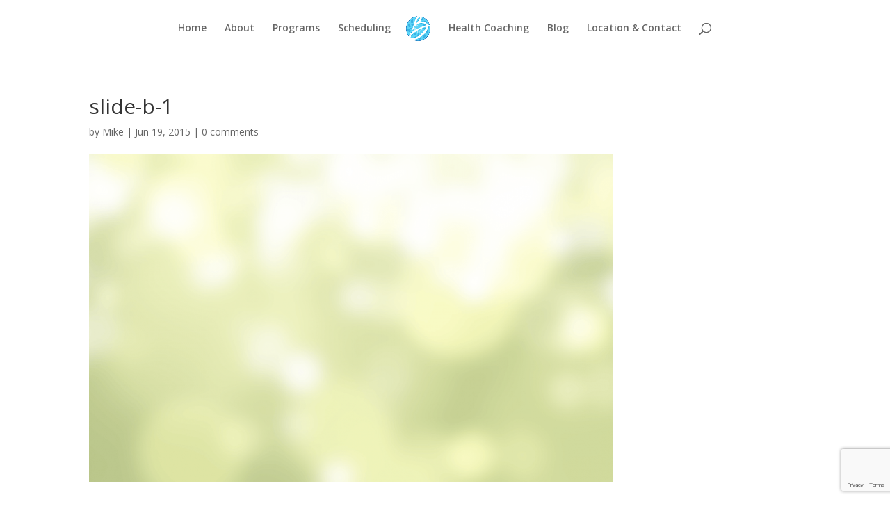

--- FILE ---
content_type: text/html; charset=utf-8
request_url: https://www.google.com/recaptcha/api2/anchor?ar=1&k=6LdFwuQaAAAAAAwPcSWLZ8mntZmcNRPsDlLKzIPB&co=aHR0cHM6Ly9waWxhdGVzaW5wYXJrZXIuY29tOjQ0Mw..&hl=en&v=PoyoqOPhxBO7pBk68S4YbpHZ&size=invisible&anchor-ms=20000&execute-ms=30000&cb=njf125jjkjib
body_size: 48475
content:
<!DOCTYPE HTML><html dir="ltr" lang="en"><head><meta http-equiv="Content-Type" content="text/html; charset=UTF-8">
<meta http-equiv="X-UA-Compatible" content="IE=edge">
<title>reCAPTCHA</title>
<style type="text/css">
/* cyrillic-ext */
@font-face {
  font-family: 'Roboto';
  font-style: normal;
  font-weight: 400;
  font-stretch: 100%;
  src: url(//fonts.gstatic.com/s/roboto/v48/KFO7CnqEu92Fr1ME7kSn66aGLdTylUAMa3GUBHMdazTgWw.woff2) format('woff2');
  unicode-range: U+0460-052F, U+1C80-1C8A, U+20B4, U+2DE0-2DFF, U+A640-A69F, U+FE2E-FE2F;
}
/* cyrillic */
@font-face {
  font-family: 'Roboto';
  font-style: normal;
  font-weight: 400;
  font-stretch: 100%;
  src: url(//fonts.gstatic.com/s/roboto/v48/KFO7CnqEu92Fr1ME7kSn66aGLdTylUAMa3iUBHMdazTgWw.woff2) format('woff2');
  unicode-range: U+0301, U+0400-045F, U+0490-0491, U+04B0-04B1, U+2116;
}
/* greek-ext */
@font-face {
  font-family: 'Roboto';
  font-style: normal;
  font-weight: 400;
  font-stretch: 100%;
  src: url(//fonts.gstatic.com/s/roboto/v48/KFO7CnqEu92Fr1ME7kSn66aGLdTylUAMa3CUBHMdazTgWw.woff2) format('woff2');
  unicode-range: U+1F00-1FFF;
}
/* greek */
@font-face {
  font-family: 'Roboto';
  font-style: normal;
  font-weight: 400;
  font-stretch: 100%;
  src: url(//fonts.gstatic.com/s/roboto/v48/KFO7CnqEu92Fr1ME7kSn66aGLdTylUAMa3-UBHMdazTgWw.woff2) format('woff2');
  unicode-range: U+0370-0377, U+037A-037F, U+0384-038A, U+038C, U+038E-03A1, U+03A3-03FF;
}
/* math */
@font-face {
  font-family: 'Roboto';
  font-style: normal;
  font-weight: 400;
  font-stretch: 100%;
  src: url(//fonts.gstatic.com/s/roboto/v48/KFO7CnqEu92Fr1ME7kSn66aGLdTylUAMawCUBHMdazTgWw.woff2) format('woff2');
  unicode-range: U+0302-0303, U+0305, U+0307-0308, U+0310, U+0312, U+0315, U+031A, U+0326-0327, U+032C, U+032F-0330, U+0332-0333, U+0338, U+033A, U+0346, U+034D, U+0391-03A1, U+03A3-03A9, U+03B1-03C9, U+03D1, U+03D5-03D6, U+03F0-03F1, U+03F4-03F5, U+2016-2017, U+2034-2038, U+203C, U+2040, U+2043, U+2047, U+2050, U+2057, U+205F, U+2070-2071, U+2074-208E, U+2090-209C, U+20D0-20DC, U+20E1, U+20E5-20EF, U+2100-2112, U+2114-2115, U+2117-2121, U+2123-214F, U+2190, U+2192, U+2194-21AE, U+21B0-21E5, U+21F1-21F2, U+21F4-2211, U+2213-2214, U+2216-22FF, U+2308-230B, U+2310, U+2319, U+231C-2321, U+2336-237A, U+237C, U+2395, U+239B-23B7, U+23D0, U+23DC-23E1, U+2474-2475, U+25AF, U+25B3, U+25B7, U+25BD, U+25C1, U+25CA, U+25CC, U+25FB, U+266D-266F, U+27C0-27FF, U+2900-2AFF, U+2B0E-2B11, U+2B30-2B4C, U+2BFE, U+3030, U+FF5B, U+FF5D, U+1D400-1D7FF, U+1EE00-1EEFF;
}
/* symbols */
@font-face {
  font-family: 'Roboto';
  font-style: normal;
  font-weight: 400;
  font-stretch: 100%;
  src: url(//fonts.gstatic.com/s/roboto/v48/KFO7CnqEu92Fr1ME7kSn66aGLdTylUAMaxKUBHMdazTgWw.woff2) format('woff2');
  unicode-range: U+0001-000C, U+000E-001F, U+007F-009F, U+20DD-20E0, U+20E2-20E4, U+2150-218F, U+2190, U+2192, U+2194-2199, U+21AF, U+21E6-21F0, U+21F3, U+2218-2219, U+2299, U+22C4-22C6, U+2300-243F, U+2440-244A, U+2460-24FF, U+25A0-27BF, U+2800-28FF, U+2921-2922, U+2981, U+29BF, U+29EB, U+2B00-2BFF, U+4DC0-4DFF, U+FFF9-FFFB, U+10140-1018E, U+10190-1019C, U+101A0, U+101D0-101FD, U+102E0-102FB, U+10E60-10E7E, U+1D2C0-1D2D3, U+1D2E0-1D37F, U+1F000-1F0FF, U+1F100-1F1AD, U+1F1E6-1F1FF, U+1F30D-1F30F, U+1F315, U+1F31C, U+1F31E, U+1F320-1F32C, U+1F336, U+1F378, U+1F37D, U+1F382, U+1F393-1F39F, U+1F3A7-1F3A8, U+1F3AC-1F3AF, U+1F3C2, U+1F3C4-1F3C6, U+1F3CA-1F3CE, U+1F3D4-1F3E0, U+1F3ED, U+1F3F1-1F3F3, U+1F3F5-1F3F7, U+1F408, U+1F415, U+1F41F, U+1F426, U+1F43F, U+1F441-1F442, U+1F444, U+1F446-1F449, U+1F44C-1F44E, U+1F453, U+1F46A, U+1F47D, U+1F4A3, U+1F4B0, U+1F4B3, U+1F4B9, U+1F4BB, U+1F4BF, U+1F4C8-1F4CB, U+1F4D6, U+1F4DA, U+1F4DF, U+1F4E3-1F4E6, U+1F4EA-1F4ED, U+1F4F7, U+1F4F9-1F4FB, U+1F4FD-1F4FE, U+1F503, U+1F507-1F50B, U+1F50D, U+1F512-1F513, U+1F53E-1F54A, U+1F54F-1F5FA, U+1F610, U+1F650-1F67F, U+1F687, U+1F68D, U+1F691, U+1F694, U+1F698, U+1F6AD, U+1F6B2, U+1F6B9-1F6BA, U+1F6BC, U+1F6C6-1F6CF, U+1F6D3-1F6D7, U+1F6E0-1F6EA, U+1F6F0-1F6F3, U+1F6F7-1F6FC, U+1F700-1F7FF, U+1F800-1F80B, U+1F810-1F847, U+1F850-1F859, U+1F860-1F887, U+1F890-1F8AD, U+1F8B0-1F8BB, U+1F8C0-1F8C1, U+1F900-1F90B, U+1F93B, U+1F946, U+1F984, U+1F996, U+1F9E9, U+1FA00-1FA6F, U+1FA70-1FA7C, U+1FA80-1FA89, U+1FA8F-1FAC6, U+1FACE-1FADC, U+1FADF-1FAE9, U+1FAF0-1FAF8, U+1FB00-1FBFF;
}
/* vietnamese */
@font-face {
  font-family: 'Roboto';
  font-style: normal;
  font-weight: 400;
  font-stretch: 100%;
  src: url(//fonts.gstatic.com/s/roboto/v48/KFO7CnqEu92Fr1ME7kSn66aGLdTylUAMa3OUBHMdazTgWw.woff2) format('woff2');
  unicode-range: U+0102-0103, U+0110-0111, U+0128-0129, U+0168-0169, U+01A0-01A1, U+01AF-01B0, U+0300-0301, U+0303-0304, U+0308-0309, U+0323, U+0329, U+1EA0-1EF9, U+20AB;
}
/* latin-ext */
@font-face {
  font-family: 'Roboto';
  font-style: normal;
  font-weight: 400;
  font-stretch: 100%;
  src: url(//fonts.gstatic.com/s/roboto/v48/KFO7CnqEu92Fr1ME7kSn66aGLdTylUAMa3KUBHMdazTgWw.woff2) format('woff2');
  unicode-range: U+0100-02BA, U+02BD-02C5, U+02C7-02CC, U+02CE-02D7, U+02DD-02FF, U+0304, U+0308, U+0329, U+1D00-1DBF, U+1E00-1E9F, U+1EF2-1EFF, U+2020, U+20A0-20AB, U+20AD-20C0, U+2113, U+2C60-2C7F, U+A720-A7FF;
}
/* latin */
@font-face {
  font-family: 'Roboto';
  font-style: normal;
  font-weight: 400;
  font-stretch: 100%;
  src: url(//fonts.gstatic.com/s/roboto/v48/KFO7CnqEu92Fr1ME7kSn66aGLdTylUAMa3yUBHMdazQ.woff2) format('woff2');
  unicode-range: U+0000-00FF, U+0131, U+0152-0153, U+02BB-02BC, U+02C6, U+02DA, U+02DC, U+0304, U+0308, U+0329, U+2000-206F, U+20AC, U+2122, U+2191, U+2193, U+2212, U+2215, U+FEFF, U+FFFD;
}
/* cyrillic-ext */
@font-face {
  font-family: 'Roboto';
  font-style: normal;
  font-weight: 500;
  font-stretch: 100%;
  src: url(//fonts.gstatic.com/s/roboto/v48/KFO7CnqEu92Fr1ME7kSn66aGLdTylUAMa3GUBHMdazTgWw.woff2) format('woff2');
  unicode-range: U+0460-052F, U+1C80-1C8A, U+20B4, U+2DE0-2DFF, U+A640-A69F, U+FE2E-FE2F;
}
/* cyrillic */
@font-face {
  font-family: 'Roboto';
  font-style: normal;
  font-weight: 500;
  font-stretch: 100%;
  src: url(//fonts.gstatic.com/s/roboto/v48/KFO7CnqEu92Fr1ME7kSn66aGLdTylUAMa3iUBHMdazTgWw.woff2) format('woff2');
  unicode-range: U+0301, U+0400-045F, U+0490-0491, U+04B0-04B1, U+2116;
}
/* greek-ext */
@font-face {
  font-family: 'Roboto';
  font-style: normal;
  font-weight: 500;
  font-stretch: 100%;
  src: url(//fonts.gstatic.com/s/roboto/v48/KFO7CnqEu92Fr1ME7kSn66aGLdTylUAMa3CUBHMdazTgWw.woff2) format('woff2');
  unicode-range: U+1F00-1FFF;
}
/* greek */
@font-face {
  font-family: 'Roboto';
  font-style: normal;
  font-weight: 500;
  font-stretch: 100%;
  src: url(//fonts.gstatic.com/s/roboto/v48/KFO7CnqEu92Fr1ME7kSn66aGLdTylUAMa3-UBHMdazTgWw.woff2) format('woff2');
  unicode-range: U+0370-0377, U+037A-037F, U+0384-038A, U+038C, U+038E-03A1, U+03A3-03FF;
}
/* math */
@font-face {
  font-family: 'Roboto';
  font-style: normal;
  font-weight: 500;
  font-stretch: 100%;
  src: url(//fonts.gstatic.com/s/roboto/v48/KFO7CnqEu92Fr1ME7kSn66aGLdTylUAMawCUBHMdazTgWw.woff2) format('woff2');
  unicode-range: U+0302-0303, U+0305, U+0307-0308, U+0310, U+0312, U+0315, U+031A, U+0326-0327, U+032C, U+032F-0330, U+0332-0333, U+0338, U+033A, U+0346, U+034D, U+0391-03A1, U+03A3-03A9, U+03B1-03C9, U+03D1, U+03D5-03D6, U+03F0-03F1, U+03F4-03F5, U+2016-2017, U+2034-2038, U+203C, U+2040, U+2043, U+2047, U+2050, U+2057, U+205F, U+2070-2071, U+2074-208E, U+2090-209C, U+20D0-20DC, U+20E1, U+20E5-20EF, U+2100-2112, U+2114-2115, U+2117-2121, U+2123-214F, U+2190, U+2192, U+2194-21AE, U+21B0-21E5, U+21F1-21F2, U+21F4-2211, U+2213-2214, U+2216-22FF, U+2308-230B, U+2310, U+2319, U+231C-2321, U+2336-237A, U+237C, U+2395, U+239B-23B7, U+23D0, U+23DC-23E1, U+2474-2475, U+25AF, U+25B3, U+25B7, U+25BD, U+25C1, U+25CA, U+25CC, U+25FB, U+266D-266F, U+27C0-27FF, U+2900-2AFF, U+2B0E-2B11, U+2B30-2B4C, U+2BFE, U+3030, U+FF5B, U+FF5D, U+1D400-1D7FF, U+1EE00-1EEFF;
}
/* symbols */
@font-face {
  font-family: 'Roboto';
  font-style: normal;
  font-weight: 500;
  font-stretch: 100%;
  src: url(//fonts.gstatic.com/s/roboto/v48/KFO7CnqEu92Fr1ME7kSn66aGLdTylUAMaxKUBHMdazTgWw.woff2) format('woff2');
  unicode-range: U+0001-000C, U+000E-001F, U+007F-009F, U+20DD-20E0, U+20E2-20E4, U+2150-218F, U+2190, U+2192, U+2194-2199, U+21AF, U+21E6-21F0, U+21F3, U+2218-2219, U+2299, U+22C4-22C6, U+2300-243F, U+2440-244A, U+2460-24FF, U+25A0-27BF, U+2800-28FF, U+2921-2922, U+2981, U+29BF, U+29EB, U+2B00-2BFF, U+4DC0-4DFF, U+FFF9-FFFB, U+10140-1018E, U+10190-1019C, U+101A0, U+101D0-101FD, U+102E0-102FB, U+10E60-10E7E, U+1D2C0-1D2D3, U+1D2E0-1D37F, U+1F000-1F0FF, U+1F100-1F1AD, U+1F1E6-1F1FF, U+1F30D-1F30F, U+1F315, U+1F31C, U+1F31E, U+1F320-1F32C, U+1F336, U+1F378, U+1F37D, U+1F382, U+1F393-1F39F, U+1F3A7-1F3A8, U+1F3AC-1F3AF, U+1F3C2, U+1F3C4-1F3C6, U+1F3CA-1F3CE, U+1F3D4-1F3E0, U+1F3ED, U+1F3F1-1F3F3, U+1F3F5-1F3F7, U+1F408, U+1F415, U+1F41F, U+1F426, U+1F43F, U+1F441-1F442, U+1F444, U+1F446-1F449, U+1F44C-1F44E, U+1F453, U+1F46A, U+1F47D, U+1F4A3, U+1F4B0, U+1F4B3, U+1F4B9, U+1F4BB, U+1F4BF, U+1F4C8-1F4CB, U+1F4D6, U+1F4DA, U+1F4DF, U+1F4E3-1F4E6, U+1F4EA-1F4ED, U+1F4F7, U+1F4F9-1F4FB, U+1F4FD-1F4FE, U+1F503, U+1F507-1F50B, U+1F50D, U+1F512-1F513, U+1F53E-1F54A, U+1F54F-1F5FA, U+1F610, U+1F650-1F67F, U+1F687, U+1F68D, U+1F691, U+1F694, U+1F698, U+1F6AD, U+1F6B2, U+1F6B9-1F6BA, U+1F6BC, U+1F6C6-1F6CF, U+1F6D3-1F6D7, U+1F6E0-1F6EA, U+1F6F0-1F6F3, U+1F6F7-1F6FC, U+1F700-1F7FF, U+1F800-1F80B, U+1F810-1F847, U+1F850-1F859, U+1F860-1F887, U+1F890-1F8AD, U+1F8B0-1F8BB, U+1F8C0-1F8C1, U+1F900-1F90B, U+1F93B, U+1F946, U+1F984, U+1F996, U+1F9E9, U+1FA00-1FA6F, U+1FA70-1FA7C, U+1FA80-1FA89, U+1FA8F-1FAC6, U+1FACE-1FADC, U+1FADF-1FAE9, U+1FAF0-1FAF8, U+1FB00-1FBFF;
}
/* vietnamese */
@font-face {
  font-family: 'Roboto';
  font-style: normal;
  font-weight: 500;
  font-stretch: 100%;
  src: url(//fonts.gstatic.com/s/roboto/v48/KFO7CnqEu92Fr1ME7kSn66aGLdTylUAMa3OUBHMdazTgWw.woff2) format('woff2');
  unicode-range: U+0102-0103, U+0110-0111, U+0128-0129, U+0168-0169, U+01A0-01A1, U+01AF-01B0, U+0300-0301, U+0303-0304, U+0308-0309, U+0323, U+0329, U+1EA0-1EF9, U+20AB;
}
/* latin-ext */
@font-face {
  font-family: 'Roboto';
  font-style: normal;
  font-weight: 500;
  font-stretch: 100%;
  src: url(//fonts.gstatic.com/s/roboto/v48/KFO7CnqEu92Fr1ME7kSn66aGLdTylUAMa3KUBHMdazTgWw.woff2) format('woff2');
  unicode-range: U+0100-02BA, U+02BD-02C5, U+02C7-02CC, U+02CE-02D7, U+02DD-02FF, U+0304, U+0308, U+0329, U+1D00-1DBF, U+1E00-1E9F, U+1EF2-1EFF, U+2020, U+20A0-20AB, U+20AD-20C0, U+2113, U+2C60-2C7F, U+A720-A7FF;
}
/* latin */
@font-face {
  font-family: 'Roboto';
  font-style: normal;
  font-weight: 500;
  font-stretch: 100%;
  src: url(//fonts.gstatic.com/s/roboto/v48/KFO7CnqEu92Fr1ME7kSn66aGLdTylUAMa3yUBHMdazQ.woff2) format('woff2');
  unicode-range: U+0000-00FF, U+0131, U+0152-0153, U+02BB-02BC, U+02C6, U+02DA, U+02DC, U+0304, U+0308, U+0329, U+2000-206F, U+20AC, U+2122, U+2191, U+2193, U+2212, U+2215, U+FEFF, U+FFFD;
}
/* cyrillic-ext */
@font-face {
  font-family: 'Roboto';
  font-style: normal;
  font-weight: 900;
  font-stretch: 100%;
  src: url(//fonts.gstatic.com/s/roboto/v48/KFO7CnqEu92Fr1ME7kSn66aGLdTylUAMa3GUBHMdazTgWw.woff2) format('woff2');
  unicode-range: U+0460-052F, U+1C80-1C8A, U+20B4, U+2DE0-2DFF, U+A640-A69F, U+FE2E-FE2F;
}
/* cyrillic */
@font-face {
  font-family: 'Roboto';
  font-style: normal;
  font-weight: 900;
  font-stretch: 100%;
  src: url(//fonts.gstatic.com/s/roboto/v48/KFO7CnqEu92Fr1ME7kSn66aGLdTylUAMa3iUBHMdazTgWw.woff2) format('woff2');
  unicode-range: U+0301, U+0400-045F, U+0490-0491, U+04B0-04B1, U+2116;
}
/* greek-ext */
@font-face {
  font-family: 'Roboto';
  font-style: normal;
  font-weight: 900;
  font-stretch: 100%;
  src: url(//fonts.gstatic.com/s/roboto/v48/KFO7CnqEu92Fr1ME7kSn66aGLdTylUAMa3CUBHMdazTgWw.woff2) format('woff2');
  unicode-range: U+1F00-1FFF;
}
/* greek */
@font-face {
  font-family: 'Roboto';
  font-style: normal;
  font-weight: 900;
  font-stretch: 100%;
  src: url(//fonts.gstatic.com/s/roboto/v48/KFO7CnqEu92Fr1ME7kSn66aGLdTylUAMa3-UBHMdazTgWw.woff2) format('woff2');
  unicode-range: U+0370-0377, U+037A-037F, U+0384-038A, U+038C, U+038E-03A1, U+03A3-03FF;
}
/* math */
@font-face {
  font-family: 'Roboto';
  font-style: normal;
  font-weight: 900;
  font-stretch: 100%;
  src: url(//fonts.gstatic.com/s/roboto/v48/KFO7CnqEu92Fr1ME7kSn66aGLdTylUAMawCUBHMdazTgWw.woff2) format('woff2');
  unicode-range: U+0302-0303, U+0305, U+0307-0308, U+0310, U+0312, U+0315, U+031A, U+0326-0327, U+032C, U+032F-0330, U+0332-0333, U+0338, U+033A, U+0346, U+034D, U+0391-03A1, U+03A3-03A9, U+03B1-03C9, U+03D1, U+03D5-03D6, U+03F0-03F1, U+03F4-03F5, U+2016-2017, U+2034-2038, U+203C, U+2040, U+2043, U+2047, U+2050, U+2057, U+205F, U+2070-2071, U+2074-208E, U+2090-209C, U+20D0-20DC, U+20E1, U+20E5-20EF, U+2100-2112, U+2114-2115, U+2117-2121, U+2123-214F, U+2190, U+2192, U+2194-21AE, U+21B0-21E5, U+21F1-21F2, U+21F4-2211, U+2213-2214, U+2216-22FF, U+2308-230B, U+2310, U+2319, U+231C-2321, U+2336-237A, U+237C, U+2395, U+239B-23B7, U+23D0, U+23DC-23E1, U+2474-2475, U+25AF, U+25B3, U+25B7, U+25BD, U+25C1, U+25CA, U+25CC, U+25FB, U+266D-266F, U+27C0-27FF, U+2900-2AFF, U+2B0E-2B11, U+2B30-2B4C, U+2BFE, U+3030, U+FF5B, U+FF5D, U+1D400-1D7FF, U+1EE00-1EEFF;
}
/* symbols */
@font-face {
  font-family: 'Roboto';
  font-style: normal;
  font-weight: 900;
  font-stretch: 100%;
  src: url(//fonts.gstatic.com/s/roboto/v48/KFO7CnqEu92Fr1ME7kSn66aGLdTylUAMaxKUBHMdazTgWw.woff2) format('woff2');
  unicode-range: U+0001-000C, U+000E-001F, U+007F-009F, U+20DD-20E0, U+20E2-20E4, U+2150-218F, U+2190, U+2192, U+2194-2199, U+21AF, U+21E6-21F0, U+21F3, U+2218-2219, U+2299, U+22C4-22C6, U+2300-243F, U+2440-244A, U+2460-24FF, U+25A0-27BF, U+2800-28FF, U+2921-2922, U+2981, U+29BF, U+29EB, U+2B00-2BFF, U+4DC0-4DFF, U+FFF9-FFFB, U+10140-1018E, U+10190-1019C, U+101A0, U+101D0-101FD, U+102E0-102FB, U+10E60-10E7E, U+1D2C0-1D2D3, U+1D2E0-1D37F, U+1F000-1F0FF, U+1F100-1F1AD, U+1F1E6-1F1FF, U+1F30D-1F30F, U+1F315, U+1F31C, U+1F31E, U+1F320-1F32C, U+1F336, U+1F378, U+1F37D, U+1F382, U+1F393-1F39F, U+1F3A7-1F3A8, U+1F3AC-1F3AF, U+1F3C2, U+1F3C4-1F3C6, U+1F3CA-1F3CE, U+1F3D4-1F3E0, U+1F3ED, U+1F3F1-1F3F3, U+1F3F5-1F3F7, U+1F408, U+1F415, U+1F41F, U+1F426, U+1F43F, U+1F441-1F442, U+1F444, U+1F446-1F449, U+1F44C-1F44E, U+1F453, U+1F46A, U+1F47D, U+1F4A3, U+1F4B0, U+1F4B3, U+1F4B9, U+1F4BB, U+1F4BF, U+1F4C8-1F4CB, U+1F4D6, U+1F4DA, U+1F4DF, U+1F4E3-1F4E6, U+1F4EA-1F4ED, U+1F4F7, U+1F4F9-1F4FB, U+1F4FD-1F4FE, U+1F503, U+1F507-1F50B, U+1F50D, U+1F512-1F513, U+1F53E-1F54A, U+1F54F-1F5FA, U+1F610, U+1F650-1F67F, U+1F687, U+1F68D, U+1F691, U+1F694, U+1F698, U+1F6AD, U+1F6B2, U+1F6B9-1F6BA, U+1F6BC, U+1F6C6-1F6CF, U+1F6D3-1F6D7, U+1F6E0-1F6EA, U+1F6F0-1F6F3, U+1F6F7-1F6FC, U+1F700-1F7FF, U+1F800-1F80B, U+1F810-1F847, U+1F850-1F859, U+1F860-1F887, U+1F890-1F8AD, U+1F8B0-1F8BB, U+1F8C0-1F8C1, U+1F900-1F90B, U+1F93B, U+1F946, U+1F984, U+1F996, U+1F9E9, U+1FA00-1FA6F, U+1FA70-1FA7C, U+1FA80-1FA89, U+1FA8F-1FAC6, U+1FACE-1FADC, U+1FADF-1FAE9, U+1FAF0-1FAF8, U+1FB00-1FBFF;
}
/* vietnamese */
@font-face {
  font-family: 'Roboto';
  font-style: normal;
  font-weight: 900;
  font-stretch: 100%;
  src: url(//fonts.gstatic.com/s/roboto/v48/KFO7CnqEu92Fr1ME7kSn66aGLdTylUAMa3OUBHMdazTgWw.woff2) format('woff2');
  unicode-range: U+0102-0103, U+0110-0111, U+0128-0129, U+0168-0169, U+01A0-01A1, U+01AF-01B0, U+0300-0301, U+0303-0304, U+0308-0309, U+0323, U+0329, U+1EA0-1EF9, U+20AB;
}
/* latin-ext */
@font-face {
  font-family: 'Roboto';
  font-style: normal;
  font-weight: 900;
  font-stretch: 100%;
  src: url(//fonts.gstatic.com/s/roboto/v48/KFO7CnqEu92Fr1ME7kSn66aGLdTylUAMa3KUBHMdazTgWw.woff2) format('woff2');
  unicode-range: U+0100-02BA, U+02BD-02C5, U+02C7-02CC, U+02CE-02D7, U+02DD-02FF, U+0304, U+0308, U+0329, U+1D00-1DBF, U+1E00-1E9F, U+1EF2-1EFF, U+2020, U+20A0-20AB, U+20AD-20C0, U+2113, U+2C60-2C7F, U+A720-A7FF;
}
/* latin */
@font-face {
  font-family: 'Roboto';
  font-style: normal;
  font-weight: 900;
  font-stretch: 100%;
  src: url(//fonts.gstatic.com/s/roboto/v48/KFO7CnqEu92Fr1ME7kSn66aGLdTylUAMa3yUBHMdazQ.woff2) format('woff2');
  unicode-range: U+0000-00FF, U+0131, U+0152-0153, U+02BB-02BC, U+02C6, U+02DA, U+02DC, U+0304, U+0308, U+0329, U+2000-206F, U+20AC, U+2122, U+2191, U+2193, U+2212, U+2215, U+FEFF, U+FFFD;
}

</style>
<link rel="stylesheet" type="text/css" href="https://www.gstatic.com/recaptcha/releases/PoyoqOPhxBO7pBk68S4YbpHZ/styles__ltr.css">
<script nonce="6ZDTgbJhT45rxTVf4h-3jg" type="text/javascript">window['__recaptcha_api'] = 'https://www.google.com/recaptcha/api2/';</script>
<script type="text/javascript" src="https://www.gstatic.com/recaptcha/releases/PoyoqOPhxBO7pBk68S4YbpHZ/recaptcha__en.js" nonce="6ZDTgbJhT45rxTVf4h-3jg">
      
    </script></head>
<body><div id="rc-anchor-alert" class="rc-anchor-alert"></div>
<input type="hidden" id="recaptcha-token" value="[base64]">
<script type="text/javascript" nonce="6ZDTgbJhT45rxTVf4h-3jg">
      recaptcha.anchor.Main.init("[\x22ainput\x22,[\x22bgdata\x22,\x22\x22,\[base64]/[base64]/[base64]/[base64]/[base64]/[base64]/[base64]/[base64]/[base64]/[base64]\\u003d\x22,\[base64]\\u003d\x22,\x22J8K3HDcrY3szBDsxwrDCknTDqg/CrsOcw6Evwoccw6zDisKNw4dsRMOswoHDu8OEMTTCnmbDhcKfwqA8wo4kw4Q/OU7CtWBvw7cOfyjCmMOpEsOKcnnCukcyIMOawpUrdW8gJ8ODw4bCqh8vwobDqcKGw4vDjMOxHRtWacK4wrzCssO4dD/[base64]/DrSbDqio5KMKYB8O1ShfDgcKLBEwbw4zCsATCjmkCwq/DvMKcw64Kwq3CuMOBA8KKNMKTAsOGwrMNOz7CqVV9Yg7CgsO8ahEjP8KDwosZwqMlQcObw6BXw71qwoJTVcOGO8K8w7NYVTZuw6hXwoHCucOIccOjZSDCnsOUw5dOw7/[base64]/DuR/Co08yFXvDq8K2OcOlSy/DrF5AKcKVwppsMgnClyxLw5ppw5rCncO5wrF5XWzCqyXCvSgww63Dkj0Wwr/Dm19Uwp/CjUlsw4jCnCsNwqwXw5c5wp0Lw517w6whIcKxwrLDv0XCmcO6I8KEUMKywrzCgSl7SSEKWcKDw4TCu8OGHMKGwrRIwoARERJaworCrF4Aw7fCoxZcw7vCpXtLw5E/w57DlgUvwr0Zw6TCg8K9bnzDphZPacOKd8KLwo3Cl8O2dgs5JsOhw67CsCPDlcKaw6vDpsO7d8K6Py0UShgfw47Cm2V4w4/Dp8Kiwphqwq0DwrjCogbCkcORVsKkwpNoewYGFsO8wqcZw5jCpMONwpx0AsKMNMKmb0TDl8Klw43DtAjCu8K+UMOTLcO1J39lQgEDwrRYw7dZw6nDmjXChysuJsOWbxrDg385a8Omw4fCuG41wpHCrTJLfmLCgH/DiTJgw4JaSMOgaRgrw6IsNT0xwo3CtxTDtMOsw79sBMOHHMOvOcKXw5wXVcKuw4vDo8OTUcKmwrXCm8OZLXrDusKDw5BmEUnChzLCux0PAMOYdG0Tw6PCokrCm8O1PmrCjmVmw7xVwonCk8KRwrPClcKVUwbCiH/Cq8KUw4TCn8O5TcO5wqIZwrjClMKXGnoTZQQ8IsKlwpLCo0rDrlTCtQsvwrUxwp7ClsO5FMKjMDnDhGM9WcOLwqHCh2dwYlktwrvCpU5Pw6hSVn3DkjfCq0QuPsKqw4HDm8KHwro/EmfCoMO2wrbCpMOXOsOkXMOJScKTw6bDon7DhhnDgcOxDMKwaRvCiDYwIcKMwoMLKMOIwp0aJcKdw6F8wrxROcOewqDDj8KzU2Y2wqPCkMKJMRzDsWDCi8O9JRDDghdmBixCw7/CigfCggzDgQM7b0/DjRvCsnlneBksw7LCtsOyWmLCnGhbMD9oMcOAwrbDq0hLw6E0w6kBw5U5wpvCr8KiJHLCjcKfwpUHwp7Dr0MSw6JQAXc3TU/CvGHCvFxlw4gnQsKpMwszw4DCrsO2wo3DhANRGMOFw59gS2sDwrzCu8KswoPCmcOaw5rCqcKgw5jDt8KxAXUrwpnCoTM/DFLDpsOSLsOBw5rDi8Oaw4tLwo7CgMKhwqfCncKxM2bDkzl+wozCiyPChh7Dg8O+w4VPFcK5VcKdCmvCmwlOw6rClMOswqVMw6vDisKgwrPDsVdNIMOAwqDCnsK5w5J4BsODXn3Ck8OvIz7CisKTccKgfEp/XCBFw78lRUZjT8OFQsK2w73DqsKlw7gKacK3acKhVxp8L8KAw7DCqUbDt3HCgHnCrE1uFsKSZ8ORw4RAwokmwqhLJSbChMKoZAnDhsO3RcKEw4BDw4hLGsKow7XCocOWwoDDth/DjsOIw6bDp8KyNk/[base64]/DmgAKwoddw4JJMWbDqHrCn8K3McO5wprDs8KdwrPDhcOCKjnClcKtQRbCsMOpw61swrPDkcKxwr5QS8KpwqEXwrA2wqHDqX47w4YyW8OJwqQLJ8O5w5LChMO0w7gLworDuMOJdsKaw6RKwoXClilHDcO3w4w6w43ChHnCgH/DtGowwpdhMlPCtivDgwo+w63DgsKLQhpkw5saEELChcOBwpXCngHDihLDjhPDqcOHwo9Bw4YSw5XCs2bCgsKkQMKxw6cTaG1Gw4EVwp5eDGd3XMOfw4IDwoXCuRwTw5rDuHnCvQ7Dv2dPwofDucKfw6/Cu1APwoZpwq9nEMO7wrPCrsKGwpTCpMO/[base64]/NQnCgcK2wpnDpzZ9wrVhI8OcFsOpw4TDqRNcw4/DhnB4w6LCisKewq3Cp8OUwrbCmnTDoHhZw53CsTPCocKSHmgfw5vDiMK/LmTCmcKWw50EK3XDoD7CnMKhwrTCiTMEwrDCkjLCnMOsw7gmwrU1w5LCjTMuGsKdw7bDqXoJScOdd8KNIxTDosKCaDLClcKFwrFowoxRY0LCt8Obwq16QsK/wqg6IcOjd8OpLsOKCyYYw7tLwoYAw7nCmWPCsz/CmMOewpnCjcKOLsKFw4HClQ7DisOCV8OJcFQ0DwEsOsKDwqHCuwIfwqPChVfCtVXCtARow6fCtcKRw7MqHHsnw5DCuHTDvsKud24ew6gVYcKmw7UUwrdnw7/DhGXCk1VQwoJgwooxw4DCnMORwqfDp8Odw6J4D8ORwrPChwjCmcOtRwPCq3nDr8OiBV/ClMKmeVzCp8Oywo8EBSUCw7LDq281ccOcWcOEwp/[base64]/wpDCkyEKw75XwovDiEXCpDxLw6PDp8Kbw57DngdWwqtEGMKYAsOLwoZ3ecK+GHkJw7HCqyLDiMOZw5QcPsO7OAcWw5UbwqYXWCTDtihDw7diw7sUw6TCi1fDu2pow7HDmgx+CXLDlG5PwrHCtk/DpHfDgsKkRnEjw4HCggfDvyjDr8K3w7/Cj8K2w6txwrNMBzLDgUhPw5LCrMKlJsKkwo/CuMO6wr8SPMKcLsKrwqhZw40EVBcvURnDicOmw53Dli/[base64]/[base64]/DjWQrAsOHw6nComw5wq7CtcKGWGoUw4fCi8Oaw5TDvMOGchxzwpIJw5rCljIkVhbDrgLCpsOgwq/Cqj5/esKEQ8Oiw53Di2nCmgbCvsOoAhIcw79IT2jDn8OpeMK+w7rDsVLDpcK/w4IMaWdIw7rCpMOpwrE3w7vDvn7DhzPDgnI3w7LDtMK2w5HDiMODw5/CpzcVw54yZsKeMWrCpWfCvnkGw4QEKH4QJMOswpJxLH4yRHTCgi3Cg8KWOcKzSk7CiToVw7sYw6TCgWliw4M2STLCi8KUwoN0w7vChcOsXwctwqrDiMKsw4hyEMOew49Yw6DDhsOTwosow4BPw4fCo8OXfy/[base64]/CghzCjsOIXMOCIhrCtcK3IMKAw5dBXCY6bMKeOcKHw7bCksKFwohAUcKGXMOCw4Vrw67DiMKjHVDDoSI9woVRFlpJw4zDrh3CrsOJWnxmwr0BFwnDqMOxwrjCg8O+wqrCnsK6wr3DsChOwoHCjXLCpcKqwqIweiLDuMOvwrbCvsKkwpR/wqzDpzokfjrDmjPChn8hcFjDiSQLwrfCoVEoWcObXGdhW8OcwrfDpsOwwrfDoXAxWMKMVcKQOcOWw78wLMKSLsKxwqHDs2bCpMORw456wpvCrhk/VmPClcO3wqt5BEUJw5RZw5E9TsKLw7TCsngOw54ELxDDnsK8w7dDw7PDk8KAZcKLXS9IBH1jTMO2wo7CisOjSTY/w4Qfw7jCs8Oqw5Vxw6XDryQgw47DqzjCi1PCu8KIwrkLw7vCucOwwrcaw6fDmsOGw7zDncO6EMOuOTzCrnozwo7DhsK8wrEmw6PDt8ObwqB+OR/DosOywo00wqdmwqrCgw1Ww7wjwqjDkQRdw4JbLH3CtMKLw5gKIihQwpzCi8O+Dm1WKsK0w5YYw5VKVA1dSMOEwqkBHV9gQRM7wrxQAcOFw6NXw4Atw5PCocKAw7FJJcKwYEfDqcKKw5/CqcKQw7xnT8OtGsOzwp/CnwNAH8KVwrTDmsOZwppGwqLDgSYeYsK5IEQhPsKaw7JVH8K9XsOeDAfColEDYMKVRyrDmcKrDizCq8K8w6TDm8KNS8OZwq/Dk1jCuMO1w7/Dqh/Dv0vCtsO4L8Kdw5sdURRswqY5ITQyw5zCvcKow7rDlMOcwpXDtcKEwrliQcO5w4fCqsOKw7E7fTbDm3lqG1Mmw6QPw4NJworCoFbDpG0iEAnDosOYX0zDknPDqsKpMBjCnsKDwq/CgcKKIGAvG1RKDMKtwpQCChXCrGxzw6rCm18Sw7dywpHCscKifMOhw6nDpsKDOlvCvMK/GcKewrNLwqjDu8K2SDrDgUNBw53DqRFeTcKFexplwpfCjMKrw5TDmsKQX2/CmBM0DsK+JMKcUcOzw4RMGhPDlcOyw6bCsMONw4bCjMKhwrNcFMO9wqHCgsOWfFDDpsKpRcOaw5Z3wrvCuMKIwoxbAMO3B8KJwpEXwqrCjMKMeDzDksK5w6HCp1spwogTb8K0wr0rf0/DncOQOkZdw5bCvUh4w7DDnnfCkDHDqkPCrAFewrHDvcKOwrPCtMOcwqkMTMOqQMOxfMKCMkPCs8OkLwJPw5fDviBww7kuDwFfNRNUwqHCg8KfwrjCp8KGw6ptwoZIXWMvw5hfew7Di8Ohw5LDhMOMw7rDsh/DgEopw5HDo8KKBMOIVw3Dv0vDjBXCpMK7Zw8PVknCuVvDoMKjwp1mRipYw5DDgjY0flzDq1HCnxQUeSTDmcKUCsOyFSBzwoo2JMKOw7dpY1YUGsOxw5zCn8OJL1BRw6fDosKyPkgSVMOlE8ODcivCl0sNwp/[base64]/DscKeLQF4w4sOIxM7w4HDrFrCuWHDj8OGw6kyaXbCqSpFw5fCqgPDpcKsaMKFb8KTZSPCucKcDETDi0sdccKfa8OKw4Y5w7lhMQp4wpRuwq8wQ8OuEsKnwotwD8OOw4DCusKNGQ5Dw55VwrfDjiNSw7zDisKBEx/[base64]/[base64]/CmH3Ch8Kbw6MjW3orw6XCi8KFw7/DssKeDi8qw74rwrgCB3tLOMObTknCrsOyw4vCt8OfwoTDlMOow6nCsynDlMOELADCmyosHmxnwq/DjMOaIcKlXMKuMz3Dn8KCw4stSMKLDF5YTsKdZMK/[base64]/DgMOaUhBNfBQ0w6ppwqvDk8OFwocSw7DCnhMrw5LCkcOdwo/[base64]/[base64]/c3rClMOgVSnDq1XDh0/Cp13Ct8Kewp8Iw5zCv2Jpfk3DhcOhbMKBwrQTbH/Cs8OnDSFBw5wGeCBHSXkjw7zCmsOMwoJ+w4LCtcKYAMKBKMKiLjHDs8KQLMOPO8O4w5NicjXCt8O5PMO9JMOywoYWMh9Uwp7DnncdPsO8wq/Ci8KFwrVXw4HDgDV8LT1NMMKEeMKAw6g/wotobsKcY1V+wqnCsmnDtFPCgcKhw7fCqsKAwp8Iw6dhDcKnw47CvMKNYk3Ckh5zwq/Dv3Few4ofT8OoesKQMSEvwqJqcMOKw67CscKtG8OQJsKDwoFldQPCtsKnJsKfUsKkY1Q8wrYbw6xjfsKkwp7CtMOBw7lnEMOONi0Zw7c9w7PCpkTDt8K1w6A6wpHDqsKzFcOlCcKxbwpgw7puKWzDt8KDDFRlwqbCo8KHVsOyPSrCgV/Cjx41ZMKGScO5T8OsFcO/[base64]/J8KjfjxAwqfDhUPDsV82MmXDt8OHwpI/w51RwrDDnnDCt8OiZ8OhwoU9OsOTXMKxw7TDmWxgIsOBd2rCnCPDkygMG8Okw4fDskEQK8K8w75ldcOUYBjDo8KzJMO3E8O8ER3DvcOcCcO/[base64]/Ct8Kpf3LDpXssw7LDi8Kjw6bCj8KXwpldw5sOPhtSL8Ogw7LCvRLCmmxMRHPDpcOyIMOtwp/[base64]/[base64]/w5onwrxDTcKaSj8xYcKgecOXw6HClzNOwqxiwoLDgHk6wpkgw7jCvsOtesKBw6rDoSV7w45ANjZ5w7DDn8K7w7/DuMK2cXPDiE7CvcKAbAAZPl3ClcKBPsOyQhN2EAc3MVvDl8OMPlceFEhcwrzDqATDgMKow4h7w4zClGofwp8/wqByeXDDj8OHK8ORwqTCvsKocMO5XcOILw9qHT5lAhxGwr7CtErDjkAxFj/[base64]/[base64]/DucK/wq7DosKSIcKCWMKtZsKMa8KaGmJpw4MgRkAFwpPCvMOTD2TDqsKcJMOAwqUMwrkEdcOZw6vDosKUA8OrQjzDnsK/[base64]/CtDjCp2TCgT1oEsOLwqctKXo1McKqwqkdw6bCssOuw75wwrvDrwY4wqbCukjCvMKtwq8IYEDCqCjDniXDojLDrsKlwoYKwp/CpkRXNsOiYynDhjlzPTzDriXDlcObwrrCvsOhw4fCvwLCuAdKb8K4wq/ClsO6QMKgw6ZEwqDDjsK3wo5dwrw6w6pyKsOfwpdpKsOfw74Ow5Y1fMK1w4Y0w4rDuGwCwrPDqcKwLm3Cuz09PjrClMKzesO5w4zDrsKbwoMiXHnDgMO2wpjCtcK6QMKSF3bCjShFw41kw7/Cs8KxwqHCqcK4XMK5w64twqEmwozCg8ONZUB0RF5zwrNdwosowpTCocKaw7PDjwPDoG/CsMKqBx3DisOURcOKJcKZTsKhOybDt8OfwoAdwoTCn3NHXSPCl8Kmwr4oF8K/ZVTCkTbDtWUUwr1QVSNzwpJpQ8OyFibClQXCo8OOw49fwqNiw7TCiX/[base64]/MMKJwpB8C3olwqJAZiQJw7pvM8OYXVoqwp3DlsOowoYYcsK3fMK6w6/DncKFwqEmw7HDqsK0HMKUwp3Dj17DgTQ/[base64]/CjsK5UivDo8KYUx4dw4JnwpggwoDDjHjDt8Oiw6IDecOTS8OAMcKORMObacOyXcKWV8KfwpAYwrUYwpREwoxaVMKzUkPDocKUVnULXw5zMsOVcsKAJ8KDwql8aDXCsl/CtH3DvcK/w4BcekvDq8KhwrfDocOTwrfCqsKOw4pVesK1BzwwwqHCrcK1TzPCoHxANsKuHUfCoMKxwo9ZDsKBwq9ZwoTChMOsFg0TwpzCvsKmZGEEw43DrCbCklbDs8OzIMOneQsxw4bCtCDDpmXDmzJkwrdKbMObwrXDqjRBwq86wq0oWcOzw4QvGz/Dsz/[base64]/[base64]/CpiB1w5QCw5XCjxTCncKtIMOow5vCp8Ohw77Csil9wrnDvw9VwofCjcOSw5XDh1pCwqXDsGnCs8K7BcKcwrPChkwzwoZzWV7CucKLw70JwrFQAzR7w6/Di2Zswr9+w5TDugstHx1iw6JCwqrCtXsaw5V9w63DlnTDmMODRMO+w6nDusK3UsOOw6wRY8KowpMSwoomwqTDjcOFNy8awq/CtcKCwqEWw6LCpxLDnsKWGH3DjRlhwrrCt8KTw7Ydw4NvTMKkSyNaPXBND8KVOMKIwpsnfgTCu8OIWHLCocKrwqbDqMK5wrcsasKkesOHMMOhTHw0w4J1Dy7CrMOWw6Qyw50HTThHwq/DmznDnMOjw6kuwqpRbsO8EcKtwro0w7YfwrPDqRXDssK2FCRIwrHDlQzCi07CsFrDkHTDmR/Ct8Odw7oEbsKWYyNuNcKlC8ODTW9oAybCo3DDscOSw6PDrx9YwohrelR6wpU0w6t7w73CnUzCmgpPwoY5HnfDn8KZw5nDgMOKN0wEeMKVGicrwoZsS8KaWMOsXcKfwrJ5wpnDjsKDw5dEw6p0W8KTw5fCunrCsBFow6TCtsOKF8Oqwr9IKg7ClR/[base64]/[base64]/DisKtYMOdw4keeC7CuMKwOS8HwrF7QcKqwp3DijrCjG7CtsOGHRLDn8O+w6vCpsOdVGjCjcOgwoQBemDCnMKkwrJ2wrDCiBNTc2XDuQ7CvcOKeS7Ci8KDMXFmJMO/D8K0eMOKw5Rbwq/[base64]/CpjbClh9nJcOdwossA3hqTWAWJcOoQW7DsMOFw7IRw6F9wrdpJzbDpgXCjcOow5LCt30fw4/CkQBCw4PDlSnDmg47Ew/DqMKOwqjCmcKpwqRYw5/[base64]/[base64]/DjMO4wo1vRcOiYiZZN8K/W3xZwr4lw4PDiWZ9WnfDkiXDrsKHFMKEwpLCglhoTcOswowDcMKuDjbDtF00FDEUOHHCtcOEw4bCosKlw4zDhsOxcMKyZ2ABw5DCnG1IwrEwYMKRYFXCrcKlwpbCo8O2w4/Dt8OSDsKJHMO7w6zDhi/CrsK6w6pVNGR1w53DosOkUsKKI8KqH8OswoY3KBg4fgFMEnTDlyfDvX/CucKvwrDCj1HDvMOYHMKLd8KuGzcHwoRMHl8mwrM+wqvCgcOSw4NyR3DDksOLwrDCsm/Dh8Olw71PTMKuwp1qWsObWRjDugMfwo4mTlrCpQjCryjCiMOpL8KlA1/DosOBwo7CjVMHw4DDjsKFwoTChMKkUsKHH0cMT8Klw6U6CDbCvUDCtF3DtsOUA3YQwqxiIzVmW8O6wqvCs8O9aE/CmictWn9eNH7DkwgILRrDrWXDqQhXFkDCqcOywonDsMOCwrPDm20aw4zChsKbwr8eIMOof8Kow4AEw5ZYwpfDssObw7hYG1tRUMKJUj8Tw7l8wo9VbgF8bBLCkEjCq8OUwp5/HxkpwrfCksObw5ouw7LCtMOCwq0+GcKVS1/ClRE7YDHDjU7DtsK8wrsLwoN6HwVTwoXCuBxte1d7ZMKSw6TDsU3Ck8O9GsOQVgFVciPCtQLCo8Kxw43CizjDlsKCUMKfwqQNw6HDnsO9w5RwC8OjF8OAw7fCrzdCVR7DpALCvmnDg8K/ZcOtawsZw4JfDHvCh8KkM8K0w4cqwocMw5s8wpLDnsKWwpzDlH8XO1/DqcO0w6PDl8OVwrbDiDFiwopOw6PDmlDCuMO1I8KUwpzDh8K7fsOgZXkwK8O4wpzDiT3DpcONXcKHw4x3wpUlwp3Dp8Opw7rDtlDCtMKHHsOmwp3Dv8KIf8K/w6Yew6IJwrJzMMKsw4RIwrIicHTClUTCv8O8C8OQwpzDgBHCpAR9UW3CpcOGwqvDo8KUw5HCvMOLw4HDgjvCgG0RwrhWw4fDkcKcwqTDncO6wqnCjRHDnMO9MUxJYzEaw4rDmSjDtsKeWcOUIMONw7LCvsOoNMKkw6vCvXjDlMOEc8OIBw/DsnUxwrlJwqZ/[base64]/[base64]/Cwd7w7XDhMOxfzBfwq/CoMKNXMOzw6rDvFRWX3XCm8O9ccKSw43DmgDCqMKgwqfCscOgQV5ZRsOHwo4OwqrCvMK2wq3Cj2/DkMKNwp4Ua8Kawo9QHsKVwr16KsKjLcKfw4BzFMK2JMOOwqjDvVMHw4V4wpIxwq4LMMOsw7Rqwr1Hw5Fnw6TCuMOPw70FEyrDj8K5w7wlcMK4w64dwqwMw4/[base64]/Cq8OIwovCtBvCsUYTwqMyw6ATw75iw5LCusO7w5HDicKNw44AfgFzIG7DpcKxwqFUScOWVUclwqc9w7nDlsO0w5Ixw6lawrvCpsO/w5rDhcOzw4srAnPCuUjCujMew4oLw45Jw6TDolwewp0AT8KifcO4wozCshV1fMKOIcKvwrZ8w4IRw5wxw73Dg3MTwqsrFhtfJcOIZMOGwp/Di1sNcMOsE0VyOk59DEYQw4DCucK3w5wNw7JDE24zQ8K1wrBbw5tdw5/CoClUwq/CmUUUw73CuDYAWD8cXFlsTB0Vw7kzWMOsScKNJAPDgXrCnMKLw4EZTTTDgmFqwq3CuMKjwpjDtMKAw7XDp8ORw5Muw5PCuzrCs8OxUMOZwqNxw5RTw4tXAsO9EFLCpiErw5HDssOtV2LDuCtawppSA8OTw4PCnUXCicKlMx/Cv8K5AGfChMODYQ3CixrCunkuQMOVwr4rw67DjnLCnMK1wrjCp8KDRcKewr1ow5zCs8OvwqJgw6jCisKiacOawpU1WcOsdgd6w7nCvcKSwqEpTF7DpFjCmg0ZYARjw4/Cm8O7wrzCvMKqCcKiw5vDlm07NsKswpdjwq7CncOwCE7CoMONw5LCuDIJw4fCtBZ6wp1/esK+w4QgX8OkScKUKsKMLcOEw5nClxLCkMOyFkA4OnjDksORTMKDOmMnZTQVw4JewoJpaMOfw68BdTNXb8OXBcO0w4XDpifCssOwwrjCuS/DqjTCoMKzPsO2wqRvQ8KdU8KaWQ3Cj8OowrLDokV5wrrDjMKLfSXDpcKcwq7CjFTDlsKEVTY6w7d0fMOfwoERw73DhxXDvhsff8OGwqQtIsKsZWrCpTBJw5rCkcOzOsKFwozCoU3DhcOdMRjCuAPDk8OXEcOoXMOGwrPDj8KmOMKuwovCucKuw5/Cqi3DrMOmI01Ta0zCqhVcwrhxwqltw6jCvmEPdcKrYMKpO8OQwoxua8OrwqLCjsKFCDTDhMKJw4w2JcOLeGVPwqB/B8O4dkcMTWQrw7sneDdZaMOXYsODcsOSwrPDlcO2w75iw6A3SMOvwrU4bVcGwpHDs3kAKMKpe1kUwoXDuMKKwr1+w5fCmMKke8O7w6jDhivCh8O8dcOsw7bDlhzCmAHCmcO1wpIewo/[base64]/[base64]/wpXDkcKvZ8O/FQvDgcKOV0YiBcKBBcOXw6zCosKxQCVRw67Cmw7Dg2bCgsOhwoHDth1mw5ojN2fCvmrDh8OIwoZ7LQoMegbDjwLColjDm8KZTMOwwqPCkzV/[base64]/[base64]/CqSHCqwgTw7ItwoRFI8KNwogkXsOuw5YEVcKBw4oXL2gWLxRdwo/ClFICdmjCqXELA8K7dyExeV1TYjRwOcOrwobCpMKrw7Naw5MvQcKeIcO4wotcwp/[base64]/[base64]/H3QjKA7Dvz7DtsOZI8Osw6EGw799dsOxw589FMO3wp8nNCDDlMKjfsKWw5vDksOgwp3CljnDlsOrw4g9I8OQUsO2QA/CjzjCvMOGL1LDo8KrOMKYPXfDkcOxGEBsw4jDvsOOfcO/N0LCo33DhcKQwo7DvmkreDYDwrkZw6MKw7zCoH7DjcOBwqzDuTQPGBE/wrYCFCsSfxTCvMOrN8KoH2V0WhrDhMKdNHPCoMKSUWbDhcOfK8Odw5c8wpgqQQnCmsKgwpbCksO3w5/DjMOOw63CkMOewq7ClsOqEsOMSyzDqG/CmMOsfcO/[base64]/CoGDDgxgrYMKiacKdXMO7w7QnwrfCuAc5E8Ksw6XDu0sGP8OUwo/[base64]/[base64]/w4AHGRXDikYlwqQDwoDCsS1uUMKeaGtwwpN4d8OXw68Pw4HCpEYkwqbDocOhJzjDnyLDuW5KwqYiKMKuw5Uawr3Ck8OYw6LChQJ+T8Kdb8OwEW/CslzDvMOPwoBGQMOxw4MoUcO4w7tawqdFDcKfAiHDv3fCrcK+FHcTw5oeAiDDilw6w5/[base64]/Dk8K7wpdjw70xcEMow4jCqh3Ds8O1PBrCjsOpw53Cly/CryLDisKPJsOeaMOnWsKFwpNgwqR2MG/CocOTRMOyP252FcKCCsKHw4nCjMOPw6FgSmLCqsOHwpZzb8Kqw7rDu3vDlk5dwoEOw4gpwobCjVVnw5zDkW3Cj8KGXw4/HDVSw4TDiRttw6caKzIWBC5IwrFDw5bCgz7DjQvCo04ow5cWwpUnw4cIccKMIxrDrWjDksOvwpsNBVl9woDCri4IBcOPdMK4CMOFPgQOMMK3Yx95wrwkwqFtCMKQwqXCvsOBZcOjw4rCp2IwGgzCrG7DmsO8dU/DpcKHUA9lZ8OnwqcXZ17DnFnDpBrDr8KiUU3CjMOpw7ouSEFACHrDtF/CpMOdKW5Bw7JqfXTDicKmwpVWw7sKIsKNw50Mw4/[base64]/CusK2w58xw7HDpGnCuwkVcGIfCzXCqMKDwo95wr7Dsh3DuMOFwqAaw7zDnsKOHcKzc8OkUxjChzQuw4vCvsO9woLDgcO7QcOHBAVAwrAiARnDq8O1woo/w4rDpE/CoWHCpcOoJcOBw489wo9zZkLDtVjCgRVhSTDCimfDpsKWETzDg3tlwpbCrcOCw7rCiEhkw6FPK2LCjzQHw73Dt8OKJMOYTzp3KUHCvSnCl8O4wqDDk8OLw43DtMOLwp1hwrbCpcOYZkMlw41Ww6LCm3LCl8K/w45CesK2w41tOMOpw75ew7FWBUfDsMORJcOMfMKAwonDtcOYw6JAZ34mw4/DkWRfElfChcOuZkthwo/DocK1wq0cFMOKM2NkQ8KSGMKiwprCgMKqM8KNwoHDssOuZMKOIMOOeAhPw4w+PyYTYcOXOwtPIV/[base64]/JcK5RcKYCGPDksK+w69cUsKnZDxoE8Oewrl7wqsIbsK5PsOOwo54wq4Yw5LDt8O+QnbDusOpwrUyJjrDhsOMB8O4cwzCsm/[base64]/[base64]/DmMK3wpTDn1LCoMO4JR3Dv2DCoirCuiXCj8KeM8OlAsOKw4XCmsKBfTfChcO7w5gRa3jDj8OXSMKWNcOzeMOxKmTDnAbDuSXCqSs1DlZGWUJ/[base64]/CnAJVaMOSw5HDqsOCwrw8wpvCuHTDiMO9YMKTGUMqXEfCt8Ogw7XDt8KbwpnCgnzDhSoxw48FVcKQwpnDvSjCjsK+dMKKQBnCkMOFYAElwqXDtsO0HFTCgU0WwpXDvW8+FVFwN1BGwok+WiwYwq/[base64]/CrMKodMKEw6XCq8Ksw55xwqNNJMK0Fz3CksKWw4bDuMO6wrdCF8KlWC7CiMKywprDplV1P8KHcyXDrHvCvcO4Cjglw757O8ONwrvCvmJ7K3hGwqnCsC7DgcKBw4bCuDnDgcOxKzfCtVs3w61/w7zCvmbDk8Owwq7CrsKDbnIHDMOtUHMVw7HDlcOkaQ0pw6QxwpzDs8KHeXoyAsOEwpkjPcORLjhyw6fDscOlwrZVY8ObcsKBwoY/[base64]/asKOwq/DpQVKwpNmasOmw4/Dhx4uwoMAworCq2jDijwrw67ChmfDnysQOsO/IlfCjXdkNcKrOlkfKsKlOMKfbAnCownDo8ODXwZ6w5VGwphdBsOhw5rCgMOdFSLCisOKwrcEw7k6wqhAdyzDs8ORw7ERwpbDqQXCm2DCpsKuLMO7fC9uAilxw4vCoBotw7jDo8KpwqnDqSNSDEjCocKmWMKjwpB7dloqXMK8B8OtAShgSW7DhMO4cH4kwo1awpE/GsKLwo/Dr8OhFMOww58NVMOnwqHCrXvDkg9dJmp6AsOew5Ibw7FZYU07w53Do0vCu8KlJMO7QGDDjcKww5Bdw4IJXsKTNn7DhEzCgcO0wo5RG8KRe2YCw6bCpMOvwp9tw7PDqcK6ecOVF1F/wrpqBXNQw41owoTCkVjDiCHCmcOBwqHDtMKiKynDoMKwD3oVwrfDuTMJw7xlczJOw5DDlcOkw6TDj8KiRcKQwq3DmcO2XcOrDsOtHsOJwocUYcO6PsK/DsOoOXHCoCvClFbCpsKLJDPCgcOnW1bDtMOmSsKQSMOHEcOmwqPCnxDDusOdw5QcGsK4KcOHRmlRYMKiw47Dq8Ojw5w5w57DvCnCpcKaNg/DmsOnYAJRw5HDpMKNwqoHwrjCrz3Dn8OJw61Fw4bClsK+LMOEw7QzIh0pB3PDkMKLLcKMwrfCnCvDqMKiwprCkMKywp3Dmi0UAD/CmS7CuW8oNRJnwoIpTsKBNQxTw7rCohrCt1PCgcKPW8KpwqRiAsOXwrPCiE7DnQY4wqzCn8KlcF0bwrLCnxhfYcKyVUbDr8OyI8OXwoIJwpM5wp8Tw5vCrBbDk8K1wqoIw5bCj8K+w6tqZxHCtnfCu8O/w7Ngw5vCgj7CusO1wovDqiJqU8Kww454wrY6w55of3/DsHBTUQrCtsO/wovDunsCwoguw4gNwoXCksKkRMK9JiDDh8Osw5rCjMOCNcK5NAvDixkbVcKlISljw6XDmg/[base64]/Dm8OBRsKjwrnChWfCgEYawrXDlMOSw4fDrn3ClMOfwr/CrcOBI8K6IMKTTcKrwpbCksO1N8KUw5PDmsOTw4ksXD/Ct2HDphAyw7tLU8OjwphWE8K1w4ENZsK5IsOGwr5bw6J2V1TCn8KwGmnDhQDCkEPDlsKYNMKHwpUIwrzCmjBkAg8yw7ZEwrMAbcKre2rCsz15d0PDlcKuwrxMdcKMTsKVwqcvQMKrw7NFGV5FwoHDqcK/NEfDusOxwoTDmsKVfCpbwrZrODVJLgXDkT5rVn1bw7HCmhUYMkcPUsO1woXCrMKMwpjDjydmUjDDk8KLOMKaRsOcwo7DsmQPw51DKX/DoWhkwpbCtyEew4XCggvCm8OYf8KZw7UCw5pswrkdwq1xwoRnwqbCvzFbLsOOcsKqKDTChC/CojMgEBgwwosXw6M8w6JQw6hJw6bCssKnesKZwrvCnzkPw5Zww4/DgwZ1wqYZw67Cr8ObQDPCpRESCcOdwp06w59Nw6DDs1/Dt8OwwqYmPmckwqs1w6slwpc8PicDw5/DgMOYIcORw53CrGE/wqw8eBJLw4jDgsK6w40Ww7rDrRwIw4XDvQJkRMOqQsOMw5rDiG5CwonDrjQII2nCpCdTw7Maw7PDih5iwrUTNw7CjsO/wo3CtG3DvMOKwrodRcK2bsK5bz4kwpfDvzbCpcKpDj1IZDkQZDvDnhUtQnU9wqRkZwRNIsKCw6gMw5HCmMKNwofCl8OgIXxowrvCvsOzTkITw5fCgFctKsOTH3I8GD/Ds8OOwq/CusKBQ8OzaWk/wpxSfBTCncK9XlzCnMO2MMKmdCrCvsKKKFcvF8O8RkLDucOWeMK/wpDCnzhqw47Dk3c9AcK6GcONHwQewqrDu21bw4k6Sw0YbiUKEsOdMXQmw7o7w4/CgzV3US7CuxPCjMKbRQcqw45uw7dkLcOzckVGw4/DhcKSw6cyw4nCiVrDocOpAAc7Uy8zw78VZ8KUw73DuRQgw5LChTAveCbDrsOew6rCucKvw5wQwrfCn3dRwp3CpMORMsKgwqY9woPDhiHDhcOxPDlNRMKRwr00WW05w6QcO1AwIcO4VsOJw6fDjcK0ERMkY203J8OMwplAwrF/[base64]/Duw0sRsKnEnbChjlREA83wrVlQnY1U8KOA1FHV31MVUtjZR4aBsOzACtbwr7DjFfDtsKfw5QLw5rDkAfDozhbZMKTw5PCv2cYKcKcLXLCh8OBw5oLw4rCpFgXwq/CucKgw6rDocO9BsKZworDpE1vDcOowpJywrwjwoN4LWsEHFAhFMKqwpHDh8KNPMOMw7DCnENYwrrCkWhRwpN4w5x0w5MmTcO/FsK0wqoIT8OhwqMCYiZSwq4KCUNtw5hHI8OGwpnDvw/Dn8Kiw6vCoArCngnCo8OCJsOsSMKowqA+wowHM8K7wpcVZ8KUwqhsw63CtSXDm0ozdRfDihs4CsKjw6zDksOFf2bCsFRCwpg+wpQZwrLCkjMueXDDm8OjwpUbwobDk8KEw7VYZX1Pwo/Dp8OtwrvDrMKKw79MXsKJw7zCrMKrUcOhdMOIGxsMK8OUw47DkwwAwprCoUEvwokZw6nDhw8TXcKbMsK8ecOlXMKEw7NUAcOyPg/DgMKzP8K1w5daeF/CksOhw63DiB3CskYgWyhXI0l0w47Dl0HDqzTDkcO9NWzDlizDnVzCqwPCp8KbwrkUw6EbfUccwrLCvVAxwpnDuMOYwp7ChHkrw4PDlEsvXAZnw6FxZ8OywrDCoHDDu1rDhsOrw58BwpxNRMOkw63CrhQ0w6AEK1UHw419DQ0lR2pewqJFQsKzAcKBPFUFaMKjcG/CoXjCjx7Dh8Kxwq3CtMKQwqRiw4dqb8OxSsOsNgIcwrdBwo1cKS/DjMOkFVl+wpTDgGrCqGzCqWjCs1LDm8Otw54/[base64]/Dk28QKXMHw5vCl8KVwrx/[base64]/CtDBQw5rCv8O+TD8HA8OEwpbColhpwopeecKww4s3SnfDtlvDnMOPDsKmcUgEPsKJwrgNwqrCnQdwFnNGGwJ/w7fDl1UIwoYWwqFHL0/DgcOVwoTDtjAbe8OvGsKgwqxqAnFcw69NGsKDJ8KSaW4RAjfDrMO0wqTCl8KBe8O9w6rCkHQSwr7DocKxWcKawpN3wqrDgAcBwpLCv8OkYMO/HMKTwqrCr8KAGMOfwoFCw7/DscKSYSwrwrvCm2FcwphePzRcwrbDtQjCmUrDvsOmJQXCn8O8QERyJnsiwrNfch4JQcO+XVcPPFMhCTFqIcO+BMOJDcKkEsKEwr1xNsKMLcOLWRHDjcOTJSnCnxfDrMO8bsOLcyFMasK2RFPCjMOAX8Khw6h4WcK+WkbCqCEuS8Kaw63DqxfDoMO/OwRAWDLCi2wMw7EhWcOpw6DDhhcrwq4ew6HCiF3Ckn3DumXDksOZw54NH8KuQ8K2wqR+w4HDgwnDqcOPw5DDrcKHVcKQYsOuYClzwqDDqTPCgFXCkHliw54Ew73Cu8OXwqxUO8KbAsOmw53CscK5c8K8wrTCmX7CtF/CuGLCvE59w79aecKMw4BTT0shwrDDqVg9Xj/DjzXDtsOIck9bwonCtyjDiWtqw4dxwozDjsOUwpheIsKKecOFA8Oow4AWw7fChwFLecKOAsKZwojCg8Ozw5/Cu8KpVsOywpTCo8OKw4zCqcKtw5cfwpB2fwopG8KBw5vDnsOVMkRYHn4Uw4UFNCDCv8KdEsKDw4DDgsOLw4PDp8OsP8OKHgLDlcKqAMKNa3jDtcK0wqpdwo/DkMO1w5vDhlTCoXfDkcKZbSHDiUDDq0BnwpPCksOaw6UrwrzCncOQSsKnw7LDjMK2wox0dMK0w6LDhx/Dq3fDsCnDqBbDv8O3TMKewoXDnsOHwrzDgcOEw6PDpGnCp8KVDsOWdEbDjcOrNsOewpIED1kKCcO8RMO6cw5YbGbDmcKUwqPCn8OrwqEIw6QMHAjDgmTCmGTDusOowozDowhKw6ZPeWYGw7HDp2zDq3pWWG/DtQQLw6XDpD7Do8KgworCvGjCtsOww5E5w4Q0wpIewpXDssO6w5PCoh9TFEdfTwU0wrDCkMO5wqTCsMO8wq/DtV/CtwxrVQ5wOMKwFnnClWgCwrDChMKbFcKcwoJSGMOSwrLCtcKLw5c8wpXDuMKww7fDt8K9X8KrZRHCncOAw7DChWDDkhDDtcOowozDhD4JwpZow7ZCwpvDtsOnex9hQAPCtsKTOyjDgcKhw5nDg3k1w7XDjnPDhMKkwrTCgUfCoTATM10wwo/Ct0HCoEZ0c8OVwokLMhLDjCoqZsKVwpbDkm5zwqPClsOXdxvCn2jDpcKmcMOybU3DgcOYOxwDQistTnNDwqfCqRXCjhNxw7XCigLCoEdgLcOCwr3Dhm3ChHoRw5fDr8OEGiHCmcOhccOqfk0cQ2nDvBBqwoguwoHCiiLDnyYvwr/DmMKIa8KobsKhw6fDq8Ogw6wvFA\\u003d\\u003d\x22],null,[\x22conf\x22,null,\x226LdFwuQaAAAAAAwPcSWLZ8mntZmcNRPsDlLKzIPB\x22,1,null,null,null,1,[21,125,63,73,95,87,41,43,42,83,102,105,109,121],[1017145,855],0,null,null,null,null,0,null,0,null,700,1,null,0,\[base64]/76lBhnEnQkZnOKMAhk\\u003d\x22,0,0,null,null,1,null,0,0,null,null,null,0],\x22https://pilatesinparker.com:443\x22,null,[3,1,1],null,null,null,1,3600,[\x22https://www.google.com/intl/en/policies/privacy/\x22,\x22https://www.google.com/intl/en/policies/terms/\x22],\x22aHmhb/BNA7ZGVLAyQXGiVfn3B+a1Ni7zXW/aF5KXRvU\\u003d\x22,1,0,null,1,1768814551683,0,0,[104,83,19,85],null,[107,237,110,243],\x22RC-H-WSMdUKkpuhaw\x22,null,null,null,null,null,\x220dAFcWeA6DUjFOGJ9LMLEqmMQFh8WB1izxmZa2PlXx2IerxQp_53dsEW4KgV3eqspzDje57T5yRvi61l4u4G-scZCKZtYj9omeVw\x22,1768897351671]");
    </script></body></html>